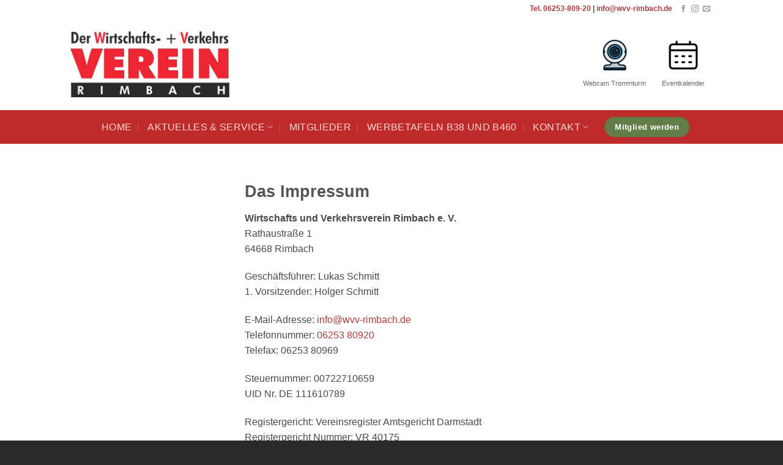

--- FILE ---
content_type: text/html; charset=UTF-8
request_url: https://www.wvv-rimbach.de/impressum/
body_size: 13419
content:
<!DOCTYPE html>
<html lang="de" class="loading-site no-js">
<head>
	<meta charset="UTF-8" />
	<link rel="profile" href="http://gmpg.org/xfn/11" />
	<link rel="pingback" href="https://www.wvv-rimbach.de/xmlrpc.php" />

	<script>(function(html){html.className = html.className.replace(/\bno-js\b/,'js')})(document.documentElement);</script>
<title>Impressum &#8211; WVV Rimbach</title>
<meta name='robots' content='max-image-preview:large' />
<meta name="viewport" content="width=device-width, initial-scale=1" /><link rel='dns-prefetch' href='//www.wvv-rimbach.de' />
<link rel='prefetch' href='https://www.wvv-rimbach.de/wp-content/themes/flatsome/assets/js/flatsome.js?ver=e2eddd6c228105dac048' />
<link rel='prefetch' href='https://www.wvv-rimbach.de/wp-content/themes/flatsome/assets/js/chunk.slider.js?ver=3.20.4' />
<link rel='prefetch' href='https://www.wvv-rimbach.de/wp-content/themes/flatsome/assets/js/chunk.popups.js?ver=3.20.4' />
<link rel='prefetch' href='https://www.wvv-rimbach.de/wp-content/themes/flatsome/assets/js/chunk.tooltips.js?ver=3.20.4' />
<link rel="alternate" type="application/rss+xml" title="WVV Rimbach &raquo; Feed" href="https://www.wvv-rimbach.de/feed/" />
<link rel="alternate" type="application/rss+xml" title="WVV Rimbach &raquo; Kommentar-Feed" href="https://www.wvv-rimbach.de/comments/feed/" />
<link rel="alternate" title="oEmbed (JSON)" type="application/json+oembed" href="https://www.wvv-rimbach.de/wp-json/oembed/1.0/embed?url=https%3A%2F%2Fwww.wvv-rimbach.de%2Fimpressum%2F" />
<link rel="alternate" title="oEmbed (XML)" type="text/xml+oembed" href="https://www.wvv-rimbach.de/wp-json/oembed/1.0/embed?url=https%3A%2F%2Fwww.wvv-rimbach.de%2Fimpressum%2F&#038;format=xml" />
<style id='wp-img-auto-sizes-contain-inline-css' type='text/css'>
img:is([sizes=auto i],[sizes^="auto," i]){contain-intrinsic-size:3000px 1500px}
/*# sourceURL=wp-img-auto-sizes-contain-inline-css */
</style>
<link rel='stylesheet' id='wp-components-css' href='https://www.wvv-rimbach.de/wp-includes/css/dist/components/style.min.css?ver=6.9' type='text/css' media='all' />
<link rel='stylesheet' id='wp-preferences-css' href='https://www.wvv-rimbach.de/wp-includes/css/dist/preferences/style.min.css?ver=6.9' type='text/css' media='all' />
<link rel='stylesheet' id='wp-block-editor-css' href='https://www.wvv-rimbach.de/wp-includes/css/dist/block-editor/style.min.css?ver=6.9' type='text/css' media='all' />
<link rel='stylesheet' id='popup-maker-block-library-style-css' href='https://www.wvv-rimbach.de/wp-content/plugins/popup-maker/dist/packages/block-library-style.css?ver=dbea705cfafe089d65f1' type='text/css' media='all' />
<link rel='stylesheet' id='pdfp-public-css' href='https://www.wvv-rimbach.de/wp-content/plugins/pdf-poster/build/public.css?ver=2.3.1' type='text/css' media='all' />
<link rel='stylesheet' id='flatsome-ninjaforms-css' href='https://www.wvv-rimbach.de/wp-content/themes/flatsome/inc/integrations/ninjaforms/ninjaforms.css?ver=3.20.4' type='text/css' media='all' />
<style id='wp-block-heading-inline-css' type='text/css'>
h1:where(.wp-block-heading).has-background,h2:where(.wp-block-heading).has-background,h3:where(.wp-block-heading).has-background,h4:where(.wp-block-heading).has-background,h5:where(.wp-block-heading).has-background,h6:where(.wp-block-heading).has-background{padding:1.25em 2.375em}h1.has-text-align-left[style*=writing-mode]:where([style*=vertical-lr]),h1.has-text-align-right[style*=writing-mode]:where([style*=vertical-rl]),h2.has-text-align-left[style*=writing-mode]:where([style*=vertical-lr]),h2.has-text-align-right[style*=writing-mode]:where([style*=vertical-rl]),h3.has-text-align-left[style*=writing-mode]:where([style*=vertical-lr]),h3.has-text-align-right[style*=writing-mode]:where([style*=vertical-rl]),h4.has-text-align-left[style*=writing-mode]:where([style*=vertical-lr]),h4.has-text-align-right[style*=writing-mode]:where([style*=vertical-rl]),h5.has-text-align-left[style*=writing-mode]:where([style*=vertical-lr]),h5.has-text-align-right[style*=writing-mode]:where([style*=vertical-rl]),h6.has-text-align-left[style*=writing-mode]:where([style*=vertical-lr]),h6.has-text-align-right[style*=writing-mode]:where([style*=vertical-rl]){rotate:180deg}
/*# sourceURL=https://www.wvv-rimbach.de/wp-includes/blocks/heading/style.min.css */
</style>
<style id='wp-block-embed-inline-css' type='text/css'>
.wp-block-embed.alignleft,.wp-block-embed.alignright,.wp-block[data-align=left]>[data-type="core/embed"],.wp-block[data-align=right]>[data-type="core/embed"]{max-width:360px;width:100%}.wp-block-embed.alignleft .wp-block-embed__wrapper,.wp-block-embed.alignright .wp-block-embed__wrapper,.wp-block[data-align=left]>[data-type="core/embed"] .wp-block-embed__wrapper,.wp-block[data-align=right]>[data-type="core/embed"] .wp-block-embed__wrapper{min-width:280px}.wp-block-cover .wp-block-embed{min-height:240px;min-width:320px}.wp-block-embed{overflow-wrap:break-word}.wp-block-embed :where(figcaption){margin-bottom:1em;margin-top:.5em}.wp-block-embed iframe{max-width:100%}.wp-block-embed__wrapper{position:relative}.wp-embed-responsive .wp-has-aspect-ratio .wp-block-embed__wrapper:before{content:"";display:block;padding-top:50%}.wp-embed-responsive .wp-has-aspect-ratio iframe{bottom:0;height:100%;left:0;position:absolute;right:0;top:0;width:100%}.wp-embed-responsive .wp-embed-aspect-21-9 .wp-block-embed__wrapper:before{padding-top:42.85%}.wp-embed-responsive .wp-embed-aspect-18-9 .wp-block-embed__wrapper:before{padding-top:50%}.wp-embed-responsive .wp-embed-aspect-16-9 .wp-block-embed__wrapper:before{padding-top:56.25%}.wp-embed-responsive .wp-embed-aspect-4-3 .wp-block-embed__wrapper:before{padding-top:75%}.wp-embed-responsive .wp-embed-aspect-1-1 .wp-block-embed__wrapper:before{padding-top:100%}.wp-embed-responsive .wp-embed-aspect-9-16 .wp-block-embed__wrapper:before{padding-top:177.77%}.wp-embed-responsive .wp-embed-aspect-1-2 .wp-block-embed__wrapper:before{padding-top:200%}
/*# sourceURL=https://www.wvv-rimbach.de/wp-includes/blocks/embed/style.min.css */
</style>
<style id='wp-block-paragraph-inline-css' type='text/css'>
.is-small-text{font-size:.875em}.is-regular-text{font-size:1em}.is-large-text{font-size:2.25em}.is-larger-text{font-size:3em}.has-drop-cap:not(:focus):first-letter{float:left;font-size:8.4em;font-style:normal;font-weight:100;line-height:.68;margin:.05em .1em 0 0;text-transform:uppercase}body.rtl .has-drop-cap:not(:focus):first-letter{float:none;margin-left:.1em}p.has-drop-cap.has-background{overflow:hidden}:root :where(p.has-background){padding:1.25em 2.375em}:where(p.has-text-color:not(.has-link-color)) a{color:inherit}p.has-text-align-left[style*="writing-mode:vertical-lr"],p.has-text-align-right[style*="writing-mode:vertical-rl"]{rotate:180deg}
/*# sourceURL=https://www.wvv-rimbach.de/wp-includes/blocks/paragraph/style.min.css */
</style>
<link rel='stylesheet' id='popup-maker-site-css' href='//www.wvv-rimbach.de/wp-content/uploads/pum/pum-site-styles.css?generated=1767472690&#038;ver=1.21.5' type='text/css' media='all' />
<link rel='stylesheet' id='flatsome-main-css' href='https://www.wvv-rimbach.de/wp-content/themes/flatsome/assets/css/flatsome.css?ver=3.20.4' type='text/css' media='all' />
<style id='flatsome-main-inline-css' type='text/css'>
@font-face {
				font-family: "fl-icons";
				font-display: block;
				src: url(https://www.wvv-rimbach.de/wp-content/themes/flatsome/assets/css/icons/fl-icons.eot?v=3.20.4);
				src:
					url(https://www.wvv-rimbach.de/wp-content/themes/flatsome/assets/css/icons/fl-icons.eot#iefix?v=3.20.4) format("embedded-opentype"),
					url(https://www.wvv-rimbach.de/wp-content/themes/flatsome/assets/css/icons/fl-icons.woff2?v=3.20.4) format("woff2"),
					url(https://www.wvv-rimbach.de/wp-content/themes/flatsome/assets/css/icons/fl-icons.ttf?v=3.20.4) format("truetype"),
					url(https://www.wvv-rimbach.de/wp-content/themes/flatsome/assets/css/icons/fl-icons.woff?v=3.20.4) format("woff"),
					url(https://www.wvv-rimbach.de/wp-content/themes/flatsome/assets/css/icons/fl-icons.svg?v=3.20.4#fl-icons) format("svg");
			}
/*# sourceURL=flatsome-main-inline-css */
</style>
<script type="text/javascript" src="https://www.wvv-rimbach.de/wp-includes/js/jquery/jquery.min.js?ver=3.7.1" id="jquery-core-js"></script>
<script type="text/javascript" src="https://www.wvv-rimbach.de/wp-includes/js/wp-embed.min.js?ver=6.9" id="wp-embed-js" defer="defer" data-wp-strategy="defer"></script>
<link rel="https://api.w.org/" href="https://www.wvv-rimbach.de/wp-json/" /><link rel="alternate" title="JSON" type="application/json" href="https://www.wvv-rimbach.de/wp-json/wp/v2/pages/901" /><link rel="EditURI" type="application/rsd+xml" title="RSD" href="https://www.wvv-rimbach.de/xmlrpc.php?rsd" />
<link rel="canonical" href="https://www.wvv-rimbach.de/impressum/" />
<link rel='shortlink' href='https://www.wvv-rimbach.de/?p=901' />
        <style>
                    </style>
<!-- Analytics by WP Statistics - https://wp-statistics.com -->
<link rel="icon" href="https://www.wvv-rimbach.de/wp-content/uploads/2024/06/WVV-Logo-removebg-preview-280x280.png" sizes="32x32" />
<link rel="icon" href="https://www.wvv-rimbach.de/wp-content/uploads/2024/06/WVV-Logo-removebg-preview-280x280.png" sizes="192x192" />
<link rel="apple-touch-icon" href="https://www.wvv-rimbach.de/wp-content/uploads/2024/06/WVV-Logo-removebg-preview-280x280.png" />
<meta name="msapplication-TileImage" content="https://www.wvv-rimbach.de/wp-content/uploads/2024/06/WVV-Logo-removebg-preview-280x280.png" />
<style id="custom-css" type="text/css">:root {--primary-color: #a83c3c;--fs-color-primary: #a83c3c;--fs-color-secondary: #fad02c;--fs-color-success: #627D47;--fs-color-alert: #b20000;--fs-color-base: #4a4a4a;--fs-experimental-link-color: #a83c3c;--fs-experimental-link-color-hover: #c43f3f;}.tooltipster-base {--tooltip-color: #fff;--tooltip-bg-color: #000;}.off-canvas-right .mfp-content, .off-canvas-left .mfp-content {--drawer-width: 300px;}.header-main{height: 150px}#logo img{max-height: 150px}#logo{width:260px;}#logo img{padding:5px 0;}.stuck #logo img{padding:11px 0;}.header-bottom{min-height: 55px}.header-top{min-height: 30px}.transparent .header-main{height: 90px}.transparent #logo img{max-height: 90px}.has-transparent + .page-title:first-of-type,.has-transparent + #main > .page-title,.has-transparent + #main > div > .page-title,.has-transparent + #main .page-header-wrapper:first-of-type .page-title{padding-top: 170px;}.header.show-on-scroll,.stuck .header-main{height:100px!important}.stuck #logo img{max-height: 100px!important}.header-bg-color {background-color: #ffffff}.header-bottom {background-color: #bf2b2b}.header-main .nav > li > a{line-height: 16px }.stuck .header-main .nav > li > a{line-height: 50px }.header-bottom-nav > li > a{line-height: 20px }@media (max-width: 549px) {.header-main{height: 100px}#logo img{max-height: 100px}}.header-top{background-color:#ffffff!important;}.breadcrumbs{text-transform: none;}button,.button{text-transform: none;}.section-title span{text-transform: none;}h3.widget-title,span.widget-title{text-transform: none;}.absolute-footer, html{background-color: #2b2a28}.page-title-small + main .product-container > .row{padding-top:0;}.nav-vertical-fly-out > li + li {border-top-width: 1px; border-top-style: solid;}.label-new.menu-item > a:after{content:"Neu";}.label-hot.menu-item > a:after{content:"Hot";}.label-sale.menu-item > a:after{content:"Aktion";}.label-popular.menu-item > a:after{content:"Beliebt";}</style>		<style type="text/css" id="wp-custom-css">
			.pricing-table.programmleft{    text-align: left;}

.nav > li > a {font-weight: 400;}

.nav>li.html {text-align: center;}

.nav>li.html img {margin-bottom:10px}

.mitglieder .overlay, .mitglieder .box-text {display:none;}

.nav-right.header-nav li {margin: 0 13px;}


.header-nav-main.nav > li > a {padding:0;}

.page-template-page-single-page-nav .header-nav li {list-style: none;display: inline-block;margin: 0 13px;}

.page-template-page-single-page-nav .header-bottom .header-nav a {    color: #fff;letter-spacing: .02em;
    text-transform: uppercase;}

.page-template-page-single-page-nav .header-button-1 {display:none!important;}


.gform_legacy_markup_wrapper,body .gform_legacy_markup_wrapper ul li.gfield, .gform_legacy_markup_wrapper li.hidden_label input {margin-top: 0px;margin-bottom:0px;}

.dark ul li.bullet-checkmark:before, .dark ul li.bullet-arrow:before, .dark ul li.bullet-star:before {color: #fff;}
		</style>
		<style id="kirki-inline-styles"></style><style id='global-styles-inline-css' type='text/css'>
:root{--wp--preset--aspect-ratio--square: 1;--wp--preset--aspect-ratio--4-3: 4/3;--wp--preset--aspect-ratio--3-4: 3/4;--wp--preset--aspect-ratio--3-2: 3/2;--wp--preset--aspect-ratio--2-3: 2/3;--wp--preset--aspect-ratio--16-9: 16/9;--wp--preset--aspect-ratio--9-16: 9/16;--wp--preset--color--black: #000000;--wp--preset--color--cyan-bluish-gray: #abb8c3;--wp--preset--color--white: #ffffff;--wp--preset--color--pale-pink: #f78da7;--wp--preset--color--vivid-red: #cf2e2e;--wp--preset--color--luminous-vivid-orange: #ff6900;--wp--preset--color--luminous-vivid-amber: #fcb900;--wp--preset--color--light-green-cyan: #7bdcb5;--wp--preset--color--vivid-green-cyan: #00d084;--wp--preset--color--pale-cyan-blue: #8ed1fc;--wp--preset--color--vivid-cyan-blue: #0693e3;--wp--preset--color--vivid-purple: #9b51e0;--wp--preset--color--primary: #a83c3c;--wp--preset--color--secondary: #fad02c;--wp--preset--color--success: #627D47;--wp--preset--color--alert: #b20000;--wp--preset--gradient--vivid-cyan-blue-to-vivid-purple: linear-gradient(135deg,rgb(6,147,227) 0%,rgb(155,81,224) 100%);--wp--preset--gradient--light-green-cyan-to-vivid-green-cyan: linear-gradient(135deg,rgb(122,220,180) 0%,rgb(0,208,130) 100%);--wp--preset--gradient--luminous-vivid-amber-to-luminous-vivid-orange: linear-gradient(135deg,rgb(252,185,0) 0%,rgb(255,105,0) 100%);--wp--preset--gradient--luminous-vivid-orange-to-vivid-red: linear-gradient(135deg,rgb(255,105,0) 0%,rgb(207,46,46) 100%);--wp--preset--gradient--very-light-gray-to-cyan-bluish-gray: linear-gradient(135deg,rgb(238,238,238) 0%,rgb(169,184,195) 100%);--wp--preset--gradient--cool-to-warm-spectrum: linear-gradient(135deg,rgb(74,234,220) 0%,rgb(151,120,209) 20%,rgb(207,42,186) 40%,rgb(238,44,130) 60%,rgb(251,105,98) 80%,rgb(254,248,76) 100%);--wp--preset--gradient--blush-light-purple: linear-gradient(135deg,rgb(255,206,236) 0%,rgb(152,150,240) 100%);--wp--preset--gradient--blush-bordeaux: linear-gradient(135deg,rgb(254,205,165) 0%,rgb(254,45,45) 50%,rgb(107,0,62) 100%);--wp--preset--gradient--luminous-dusk: linear-gradient(135deg,rgb(255,203,112) 0%,rgb(199,81,192) 50%,rgb(65,88,208) 100%);--wp--preset--gradient--pale-ocean: linear-gradient(135deg,rgb(255,245,203) 0%,rgb(182,227,212) 50%,rgb(51,167,181) 100%);--wp--preset--gradient--electric-grass: linear-gradient(135deg,rgb(202,248,128) 0%,rgb(113,206,126) 100%);--wp--preset--gradient--midnight: linear-gradient(135deg,rgb(2,3,129) 0%,rgb(40,116,252) 100%);--wp--preset--font-size--small: 13px;--wp--preset--font-size--medium: 20px;--wp--preset--font-size--large: 36px;--wp--preset--font-size--x-large: 42px;--wp--preset--spacing--20: 0.44rem;--wp--preset--spacing--30: 0.67rem;--wp--preset--spacing--40: 1rem;--wp--preset--spacing--50: 1.5rem;--wp--preset--spacing--60: 2.25rem;--wp--preset--spacing--70: 3.38rem;--wp--preset--spacing--80: 5.06rem;--wp--preset--shadow--natural: 6px 6px 9px rgba(0, 0, 0, 0.2);--wp--preset--shadow--deep: 12px 12px 50px rgba(0, 0, 0, 0.4);--wp--preset--shadow--sharp: 6px 6px 0px rgba(0, 0, 0, 0.2);--wp--preset--shadow--outlined: 6px 6px 0px -3px rgb(255, 255, 255), 6px 6px rgb(0, 0, 0);--wp--preset--shadow--crisp: 6px 6px 0px rgb(0, 0, 0);}:where(body) { margin: 0; }.wp-site-blocks > .alignleft { float: left; margin-right: 2em; }.wp-site-blocks > .alignright { float: right; margin-left: 2em; }.wp-site-blocks > .aligncenter { justify-content: center; margin-left: auto; margin-right: auto; }:where(.is-layout-flex){gap: 0.5em;}:where(.is-layout-grid){gap: 0.5em;}.is-layout-flow > .alignleft{float: left;margin-inline-start: 0;margin-inline-end: 2em;}.is-layout-flow > .alignright{float: right;margin-inline-start: 2em;margin-inline-end: 0;}.is-layout-flow > .aligncenter{margin-left: auto !important;margin-right: auto !important;}.is-layout-constrained > .alignleft{float: left;margin-inline-start: 0;margin-inline-end: 2em;}.is-layout-constrained > .alignright{float: right;margin-inline-start: 2em;margin-inline-end: 0;}.is-layout-constrained > .aligncenter{margin-left: auto !important;margin-right: auto !important;}.is-layout-constrained > :where(:not(.alignleft):not(.alignright):not(.alignfull)){margin-left: auto !important;margin-right: auto !important;}body .is-layout-flex{display: flex;}.is-layout-flex{flex-wrap: wrap;align-items: center;}.is-layout-flex > :is(*, div){margin: 0;}body .is-layout-grid{display: grid;}.is-layout-grid > :is(*, div){margin: 0;}body{padding-top: 0px;padding-right: 0px;padding-bottom: 0px;padding-left: 0px;}a:where(:not(.wp-element-button)){text-decoration: none;}:root :where(.wp-element-button, .wp-block-button__link){background-color: #32373c;border-width: 0;color: #fff;font-family: inherit;font-size: inherit;font-style: inherit;font-weight: inherit;letter-spacing: inherit;line-height: inherit;padding-top: calc(0.667em + 2px);padding-right: calc(1.333em + 2px);padding-bottom: calc(0.667em + 2px);padding-left: calc(1.333em + 2px);text-decoration: none;text-transform: inherit;}.has-black-color{color: var(--wp--preset--color--black) !important;}.has-cyan-bluish-gray-color{color: var(--wp--preset--color--cyan-bluish-gray) !important;}.has-white-color{color: var(--wp--preset--color--white) !important;}.has-pale-pink-color{color: var(--wp--preset--color--pale-pink) !important;}.has-vivid-red-color{color: var(--wp--preset--color--vivid-red) !important;}.has-luminous-vivid-orange-color{color: var(--wp--preset--color--luminous-vivid-orange) !important;}.has-luminous-vivid-amber-color{color: var(--wp--preset--color--luminous-vivid-amber) !important;}.has-light-green-cyan-color{color: var(--wp--preset--color--light-green-cyan) !important;}.has-vivid-green-cyan-color{color: var(--wp--preset--color--vivid-green-cyan) !important;}.has-pale-cyan-blue-color{color: var(--wp--preset--color--pale-cyan-blue) !important;}.has-vivid-cyan-blue-color{color: var(--wp--preset--color--vivid-cyan-blue) !important;}.has-vivid-purple-color{color: var(--wp--preset--color--vivid-purple) !important;}.has-primary-color{color: var(--wp--preset--color--primary) !important;}.has-secondary-color{color: var(--wp--preset--color--secondary) !important;}.has-success-color{color: var(--wp--preset--color--success) !important;}.has-alert-color{color: var(--wp--preset--color--alert) !important;}.has-black-background-color{background-color: var(--wp--preset--color--black) !important;}.has-cyan-bluish-gray-background-color{background-color: var(--wp--preset--color--cyan-bluish-gray) !important;}.has-white-background-color{background-color: var(--wp--preset--color--white) !important;}.has-pale-pink-background-color{background-color: var(--wp--preset--color--pale-pink) !important;}.has-vivid-red-background-color{background-color: var(--wp--preset--color--vivid-red) !important;}.has-luminous-vivid-orange-background-color{background-color: var(--wp--preset--color--luminous-vivid-orange) !important;}.has-luminous-vivid-amber-background-color{background-color: var(--wp--preset--color--luminous-vivid-amber) !important;}.has-light-green-cyan-background-color{background-color: var(--wp--preset--color--light-green-cyan) !important;}.has-vivid-green-cyan-background-color{background-color: var(--wp--preset--color--vivid-green-cyan) !important;}.has-pale-cyan-blue-background-color{background-color: var(--wp--preset--color--pale-cyan-blue) !important;}.has-vivid-cyan-blue-background-color{background-color: var(--wp--preset--color--vivid-cyan-blue) !important;}.has-vivid-purple-background-color{background-color: var(--wp--preset--color--vivid-purple) !important;}.has-primary-background-color{background-color: var(--wp--preset--color--primary) !important;}.has-secondary-background-color{background-color: var(--wp--preset--color--secondary) !important;}.has-success-background-color{background-color: var(--wp--preset--color--success) !important;}.has-alert-background-color{background-color: var(--wp--preset--color--alert) !important;}.has-black-border-color{border-color: var(--wp--preset--color--black) !important;}.has-cyan-bluish-gray-border-color{border-color: var(--wp--preset--color--cyan-bluish-gray) !important;}.has-white-border-color{border-color: var(--wp--preset--color--white) !important;}.has-pale-pink-border-color{border-color: var(--wp--preset--color--pale-pink) !important;}.has-vivid-red-border-color{border-color: var(--wp--preset--color--vivid-red) !important;}.has-luminous-vivid-orange-border-color{border-color: var(--wp--preset--color--luminous-vivid-orange) !important;}.has-luminous-vivid-amber-border-color{border-color: var(--wp--preset--color--luminous-vivid-amber) !important;}.has-light-green-cyan-border-color{border-color: var(--wp--preset--color--light-green-cyan) !important;}.has-vivid-green-cyan-border-color{border-color: var(--wp--preset--color--vivid-green-cyan) !important;}.has-pale-cyan-blue-border-color{border-color: var(--wp--preset--color--pale-cyan-blue) !important;}.has-vivid-cyan-blue-border-color{border-color: var(--wp--preset--color--vivid-cyan-blue) !important;}.has-vivid-purple-border-color{border-color: var(--wp--preset--color--vivid-purple) !important;}.has-primary-border-color{border-color: var(--wp--preset--color--primary) !important;}.has-secondary-border-color{border-color: var(--wp--preset--color--secondary) !important;}.has-success-border-color{border-color: var(--wp--preset--color--success) !important;}.has-alert-border-color{border-color: var(--wp--preset--color--alert) !important;}.has-vivid-cyan-blue-to-vivid-purple-gradient-background{background: var(--wp--preset--gradient--vivid-cyan-blue-to-vivid-purple) !important;}.has-light-green-cyan-to-vivid-green-cyan-gradient-background{background: var(--wp--preset--gradient--light-green-cyan-to-vivid-green-cyan) !important;}.has-luminous-vivid-amber-to-luminous-vivid-orange-gradient-background{background: var(--wp--preset--gradient--luminous-vivid-amber-to-luminous-vivid-orange) !important;}.has-luminous-vivid-orange-to-vivid-red-gradient-background{background: var(--wp--preset--gradient--luminous-vivid-orange-to-vivid-red) !important;}.has-very-light-gray-to-cyan-bluish-gray-gradient-background{background: var(--wp--preset--gradient--very-light-gray-to-cyan-bluish-gray) !important;}.has-cool-to-warm-spectrum-gradient-background{background: var(--wp--preset--gradient--cool-to-warm-spectrum) !important;}.has-blush-light-purple-gradient-background{background: var(--wp--preset--gradient--blush-light-purple) !important;}.has-blush-bordeaux-gradient-background{background: var(--wp--preset--gradient--blush-bordeaux) !important;}.has-luminous-dusk-gradient-background{background: var(--wp--preset--gradient--luminous-dusk) !important;}.has-pale-ocean-gradient-background{background: var(--wp--preset--gradient--pale-ocean) !important;}.has-electric-grass-gradient-background{background: var(--wp--preset--gradient--electric-grass) !important;}.has-midnight-gradient-background{background: var(--wp--preset--gradient--midnight) !important;}.has-small-font-size{font-size: var(--wp--preset--font-size--small) !important;}.has-medium-font-size{font-size: var(--wp--preset--font-size--medium) !important;}.has-large-font-size{font-size: var(--wp--preset--font-size--large) !important;}.has-x-large-font-size{font-size: var(--wp--preset--font-size--x-large) !important;}
/*# sourceURL=global-styles-inline-css */
</style>
</head>

<body class="wp-singular page-template-default page page-id-901 wp-theme-flatsome wp-child-theme-flatsome-child full-width lightbox nav-dropdown-has-arrow nav-dropdown-has-shadow nav-dropdown-has-border">


<a class="skip-link screen-reader-text" href="#main">Zum Inhalt springen</a>

<div id="wrapper">

	
	<header id="header" class="header has-sticky sticky-fade">
		<div class="header-wrapper">
			<div id="top-bar" class="header-top hide-for-sticky hide-for-medium">
    <div class="flex-row container">
      <div class="flex-col hide-for-medium flex-left">
          <ul class="nav nav-left medium-nav-center nav-small  nav-divided">
                        </ul>
      </div>

      <div class="flex-col hide-for-medium flex-center">
          <ul class="nav nav-center nav-small  nav-divided">
                        </ul>
      </div>

      <div class="flex-col hide-for-medium flex-right">
         <ul class="nav top-bar-nav nav-right nav-small  nav-divided">
              <li class="html custom html_topbar_left"><strong><a href="tel:+49625380920">Tel. 06253-809-20</a> | <a href="mailto:info@wvv-rimbach.de">info@wvv-rimbach.de</a></strong></li><li class="html header-social-icons ml-0">
	<div class="social-icons follow-icons" ><a href="https://www.facebook.com/wvvrimbach/" target="_blank" data-label="Facebook" class="icon plain tooltip facebook" title="Auf Facebook folgen" aria-label="Auf Facebook folgen" rel="noopener nofollow"><i class="icon-facebook" aria-hidden="true"></i></a><a href="https://www.instagram.com/wvv_rimbach/" target="_blank" data-label="Instagram" class="icon plain tooltip instagram" title="Auf Instagram folgen" aria-label="Auf Instagram folgen" rel="noopener nofollow"><i class="icon-instagram" aria-hidden="true"></i></a><a href="mailto:info@wvv-rimbach.de" data-label="E-mail" target="_blank" class="icon plain tooltip email" title="Sende uns eine E-Mail" aria-label="Sende uns eine E-Mail" rel="nofollow noopener"><i class="icon-envelop" aria-hidden="true"></i></a></div></li>
          </ul>
      </div>

      
    </div>
</div>
<div id="masthead" class="header-main hide-for-sticky">
      <div class="header-inner flex-row container logo-left medium-logo-left" role="navigation">

          <!-- Logo -->
          <div id="logo" class="flex-col logo">
            
<!-- Header logo -->
<a href="https://www.wvv-rimbach.de/" title="WVV Rimbach" rel="home">
		<img width="1020" height="421" src="https://www.wvv-rimbach.de/wp-content/uploads/2023/03/wvv-logo.jpg" class="header_logo header-logo" alt="WVV Rimbach"/><img  width="1020" height="421" src="https://www.wvv-rimbach.de/wp-content/uploads/2023/03/wvv-logo.jpg" class="header-logo-dark" alt="WVV Rimbach"/></a>
          </div>

          <!-- Mobile Left Elements -->
          <div class="flex-col show-for-medium flex-left">
            <ul class="mobile-nav nav nav-left ">
              <li class="nav-icon has-icon">
			<a href="#" class="is-small" data-open="#main-menu" data-pos="left" data-bg="main-menu-overlay" role="button" aria-label="Menü" aria-controls="main-menu" aria-expanded="false" aria-haspopup="dialog" data-flatsome-role-button>
			<i class="icon-menu" aria-hidden="true"></i>					</a>
	</li>
            </ul>
          </div>

          <!-- Left Elements -->
          <div class="flex-col hide-for-medium flex-left
            flex-grow">
            <ul class="header-nav header-nav-main nav nav-left " >
                          </ul>
          </div>

          <!-- Right Elements -->
          <div class="flex-col hide-for-medium flex-right">
            <ul class="header-nav header-nav-main nav nav-right ">
              <li class="html custom html_nav_position_text_top"><a href="https://rimbach.panomax.com/" target="_blank"><img width="50" height="50" src="https://www.wvv-rimbach.de/wp-content/uploads/2024/01/webcam.png" data-src="https://www.wvv-rimbach.de/wp-content/uploads/2024/01/webcam.png" class="attachment-medium size-medium lazy-load-active" alt="" loading="lazy" srcset="https://www.wvv-rimbach.de/wp-content/uploads/2024/01/webcam.png 400w, https://www.wvv-rimbach.de/wp-content/uploads/2024/01/webcam.png 280w, https://www.wvv-rimbach.de/wp-content/uploads/2024/01/webcam.png 300w, https://www.wvv-rimbach.de/wp-content/uploads/2024/01/webcam.png 100w, https://www.wvv-rimbach.de/wp-content/uploads/2024/01/webcam.png 512w" data-srcset="https://www.wvv-rimbach.de/wp-content/uploads/2024/01/webcam.png 400w, https://www.wvv-rimbach.de/wp-content/uploads/2024/01/webcam.png 280w, https://www.wvv-rimbach.de/wp-content/uploads/2024/01/webcam.png 300w, https://www.wvv-rimbach.de/wp-content/uploads/2024/01/webcam.png 100w, https://www.wvv-rimbach.de/wp-content/uploads/2024/01/webcam.png 512w" sizes="(max-width: 400px) 100vw, 400px"></a><br><a href="https://rimbach.panomax.com/">Webcam Trommturm</li><li class="html custom html_top_right_text"><a href="https://www.wvv-rimbach.de/eventkalender/"><img width="50" height="50" src="https://www.wvv-rimbach.de/wp-content/uploads/2022/02/kalender-400x400.png" data-src="https://www.wvv-rimbach.de/wp-content/uploads/2022/02/kalender-400x400.png" class="attachment-medium size-medium lazy-load-active" alt="" loading="lazy" srcset="https://www.wvv-rimbach.de/wp-content/uploads/2022/02/kalender-400x400.png 400w, https://www.wvv-rimbach.de/wp-content/uploads/2022/02/kalender-280x280.png 280w, https://www.wvv-rimbach.de/wp-content/uploads/2022/02/kalender-300x300.png 300w, https://www.wvv-rimbach.de/wp-content/uploads/2022/02/kalender-100x100.png 100w, https://www.wvv-rimbach.de/wp-content/uploads/2022/02/kalender.png 512w" data-srcset="https://www.wvv-rimbach.de/wp-content/uploads/2022/02/kalender-400x400.png 400w, https://www.wvv-rimbach.de/wp-content/uploads/2022/02/kalender-280x280.png 280w, https://www.wvv-rimbach.de/wp-content/uploads/2022/02/kalender-300x300.png 300w, https://www.wvv-rimbach.de/wp-content/uploads/2022/02/kalender-100x100.png 100w, https://www.wvv-rimbach.de/wp-content/uploads/2022/02/kalender.png 512w" sizes="(max-width: 400px) 100vw, 400px"></a><br><a href="https://www.wvv-rimbach.de/eventkalender/">Eventkalender</li>            </ul>
          </div>

          <!-- Mobile Right Elements -->
          <div class="flex-col show-for-medium flex-right">
            <ul class="mobile-nav nav nav-right ">
                          </ul>
          </div>

      </div>

      </div>
<div id="wide-nav" class="header-bottom wide-nav nav-dark flex-has-center hide-for-medium">
    <div class="flex-row container">

            
                        <div class="flex-col hide-for-medium flex-center">
                <ul class="nav header-nav header-bottom-nav nav-center  nav-divided nav-size-large nav-spacing-xlarge nav-uppercase">
                    <li id="menu-item-290" class="menu-item menu-item-type-post_type menu-item-object-page menu-item-home menu-item-290 menu-item-design-default"><a href="https://www.wvv-rimbach.de/" class="nav-top-link">Home</a></li>
<li id="menu-item-415" class="menu-item menu-item-type-post_type menu-item-object-page menu-item-has-children menu-item-415 menu-item-design-default has-dropdown"><a href="https://www.wvv-rimbach.de/rimbach-tut-gut/" class="nav-top-link" aria-expanded="false" aria-haspopup="menu">Aktuelles &#038; Service<i class="icon-angle-down" aria-hidden="true"></i></a>
<ul class="sub-menu nav-dropdown nav-dropdown-default">
	<li id="menu-item-999" class="menu-item menu-item-type-custom menu-item-object-custom menu-item-999"><a href="https://rimbach.panomax.com/">Webcam Trommturm</a></li>
	<li id="menu-item-982" class="menu-item menu-item-type-post_type menu-item-object-page menu-item-982"><a href="https://www.wvv-rimbach.de/eventkalender/">Eventkalender</a></li>
	<li id="menu-item-980" class="menu-item menu-item-type-post_type menu-item-object-page menu-item-980"><a href="https://www.wvv-rimbach.de/rimbach-tut-gut/wochenmarkt/">Wochenmarkt</a></li>
</ul>
</li>
<li id="menu-item-348" class="menu-item menu-item-type-post_type menu-item-object-page menu-item-348 menu-item-design-default"><a href="https://www.wvv-rimbach.de/mitglieder/" class="nav-top-link">Mitglieder</a></li>
<li id="menu-item-981" class="menu-item menu-item-type-post_type menu-item-object-page menu-item-981 menu-item-design-default"><a href="https://www.wvv-rimbach.de/home/werbetafeln/" class="nav-top-link">Werbetafeln B38 und B460</a></li>
<li id="menu-item-2283" class="menu-item menu-item-type-post_type menu-item-object-page menu-item-has-children menu-item-2283 menu-item-design-default has-dropdown"><a href="https://www.wvv-rimbach.de/kontakt/" class="nav-top-link" aria-expanded="false" aria-haspopup="menu">Kontakt<i class="icon-angle-down" aria-hidden="true"></i></a>
<ul class="sub-menu nav-dropdown nav-dropdown-default">
	<li id="menu-item-292" class="menu-item menu-item-type-post_type menu-item-object-page menu-item-292"><a href="https://www.wvv-rimbach.de/kontakt-allgemein/">Kontakt – Allgemein</a></li>
	<li id="menu-item-2024" class="menu-item menu-item-type-post_type menu-item-object-page menu-item-2024"><a href="https://www.wvv-rimbach.de/kontakt-pfingstmarkt/">Kontakt – Pfingstmarkt</a></li>
	<li id="menu-item-2029" class="menu-item menu-item-type-post_type menu-item-object-page menu-item-2029"><a href="https://www.wvv-rimbach.de/kontakt-rimbacher-fruhling-herbst/">Kontakt – Rimbacher Frühling &#038; Herbst</a></li>
</ul>
</li>
<li class="html header-button-1">
	<div class="header-button">
		<a href="/mitglied-werden/" class="button success" style="border-radius:99px;">
		<span>Mitglied werden</span>
	</a>
	</div>
</li>
                </ul>
            </div>
            
            
            
    </div>
</div>

<div class="header-bg-container fill"><div class="header-bg-image fill"></div><div class="header-bg-color fill"></div></div>		</div>
	</header>

	
	<main id="main" class="">
<div id="content" class="content-area page-wrapper" role="main">
	<div class="row row-main">
		<div class="large-12 col">
			<div class="col-inner">

				
									
						

	<section class="section" id="section_176494549">
		<div class="section-bg fill" >
									
			

		</div>

		

		<div class="section-content relative">
			

<div class="row align-center"  id="row-71808262">


	<div id="col-1172248272" class="col medium-6 small-12 large-6"  >
				<div class="col-inner"  >
			
			

<h1>Das Impressum</h1>
<p><strong>Wirtschafts und Verkehrsverein Rimbach e. V.<br /></strong>Rathaustraße 1<br />64668 Rimbach</p>
<p>Geschäftsführer: Lukas Schmitt<br />1. Vorsitzender: Holger Schmitt </p>
<p>E-Mail-Adresse: <a href="mailto:info@wvv-rimbach.de">info@wvv-rimbach.de</a><br />Telefonnummer: <a href="tel:+49625380950">06253 80920</a><br />Telefax: 06253 80969</p>
<p>Steuernummer: 00722710659<br />UID Nr. DE 111610789</p>
<p>Registergericht: Vereinsregister Amtsgericht Darmstadt<br />Registergericht Nummer: VR 40175</p>
<p>Rechtsform: eingetragener Verein</p>
<p>Inhaltlich verantwortlich: Holger Schmitt, Adresse wie oben.</p>
<p><strong>Webseite, Konzept: svartland GmbH, Mörlenbach</strong></p>

		</div>
					</div>

	

</div>

		</div>

		
<style>
#section_176494549 {
  padding-top: 30px;
  padding-bottom: 30px;
}
</style>
	</section>
	


					
												</div>
		</div>
	</div>
</div>


</main>

<footer id="footer" class="footer-wrapper">

	
<!-- FOOTER 1 -->

<!-- FOOTER 2 -->
<div class="footer-widgets footer footer-2 dark">
		<div class="row dark large-columns-3 mb-0">
	   		
		<div id="block_widget-2" class="col pb-0 widget block_widget">
		
		<div class="row"  id="row-1291628936">


	<div id="col-1966595819" class="col medium-6 small-12 large-12"  >
				<div class="col-inner"  >
			
			

	<div class="img has-hover x md-x lg-x y md-y lg-y" id="image_892230848">
								<div class="img-inner dark" >
			<img width="1020" height="442" src="https://www.wvv-rimbach.de/wp-content/uploads/2024/06/WVV-Logo-1-1400x607.png" class="attachment-large size-large" alt="" decoding="async" loading="lazy" srcset="https://www.wvv-rimbach.de/wp-content/uploads/2024/06/WVV-Logo-1-1400x607.png 1400w, https://www.wvv-rimbach.de/wp-content/uploads/2024/06/WVV-Logo-1-800x347.png 800w, https://www.wvv-rimbach.de/wp-content/uploads/2024/06/WVV-Logo-1-768x333.png 768w, https://www.wvv-rimbach.de/wp-content/uploads/2024/06/WVV-Logo-1-1536x666.png 1536w, https://www.wvv-rimbach.de/wp-content/uploads/2024/06/WVV-Logo-1-2048x888.png 2048w" sizes="auto, (max-width: 1020px) 100vw, 1020px" />						
					</div>
								
<style>
#image_892230848 {
  width: 100%;
}
</style>
	</div>
	


		</div>
					</div>

	

	<div id="col-626942312" class="col medium-6 small-12 large-12"  >
				<div class="col-inner"  >
			
			

<div class="social-icons follow-icons" ><a href="https://www.facebook.com/wvvrimbach/" target="_blank" data-label="Facebook" class="icon button circle is-outline tooltip facebook" title="Auf Facebook folgen" aria-label="Auf Facebook folgen" rel="noopener nofollow"><i class="icon-facebook" aria-hidden="true"></i></a><a href="https://www.instagram.com/wvv_rimbach/" target="_blank" data-label="Instagram" class="icon button circle is-outline tooltip instagram" title="Auf Instagram folgen" aria-label="Auf Instagram folgen" rel="noopener nofollow"><i class="icon-instagram" aria-hidden="true"></i></a><a href="mailto:info@wvv-rimbach.de" data-label="E-mail" target="_blank" class="icon button circle is-outline tooltip email" title="Sende uns eine E-Mail" aria-label="Sende uns eine E-Mail" rel="nofollow noopener"><i class="icon-envelop" aria-hidden="true"></i></a></div>


		</div>
					</div>

	

</div>
		</div>
		
		<div id="block_widget-5" class="col pb-0 widget block_widget">
		<span class="widget-title">Kontakt</span><div class="is-divider small"></div>
		<p><strong>WVV Rimbach e. V.</strong><br />Rathaustraße 1<br />64668 Rimbach</p>
<p>Telefon: 06253-809-20<br />Fax: 06253-809-69</p>
<p>E-Mail: <a href="mailto:info@wvv-rimbach.de">info@wvv-rimbach.de</a></p>
		</div>
		<div id="nav_menu-3" class="col pb-0 widget widget_nav_menu"><span class="widget-title">Der WVV Rimbach</span><div class="is-divider small"></div><div class="menu-bottom-menu-container"><ul id="menu-bottom-menu" class="menu"><li id="menu-item-638" class="menu-item menu-item-type-post_type menu-item-object-page menu-item-638"><a href="https://www.wvv-rimbach.de/mitglied-werden/">Mitglied werden</a></li>
<li id="menu-item-639" class="menu-item menu-item-type-post_type menu-item-object-page menu-item-639"><a href="https://www.wvv-rimbach.de/vorstand/">Vorstand</a></li>
<li id="menu-item-1608" class="menu-item menu-item-type-post_type menu-item-object-page menu-item-1608"><a href="https://www.wvv-rimbach.de/ueber-uns/">Über Uns</a></li>
<li id="menu-item-640" class="menu-item menu-item-type-post_type menu-item-object-page menu-item-640"><a href="https://www.wvv-rimbach.de/satzung/">Satzung</a></li>
</ul></div></div>		</div>
</div>



<div class="absolute-footer dark medium-text-center small-text-center">
  <div class="container clearfix">

          <div class="footer-secondary pull-right">
                  <div class="footer-text inline-block small-block">
            <a href="/impressum">Impressum</a> | <a href="/datenschutz">Datenschutz</a>          </div>
                      </div>
    
    <div class="footer-primary pull-left">
            <div class="copyright-footer">
        2026 © <strong>WVV Rimbach</strong>      </div>
          </div>
  </div>
</div>
<button type="button" id="top-link" class="back-to-top button icon invert plain fixed bottom z-1 is-outline circle hide-for-medium" aria-label="Zum Seitenanfang"><i class="icon-angle-up" aria-hidden="true"></i></button>
</footer>

</div>

<div id="main-menu" class="mobile-sidebar no-scrollbar mfp-hide">

	
	<div class="sidebar-menu no-scrollbar ">

		
					<ul class="nav nav-sidebar nav-vertical nav-uppercase" data-tab="1">
				<li class="html custom html_top_right_text"><a href="https://www.wvv-rimbach.de/eventkalender/"><img width="50" height="50" src="https://www.wvv-rimbach.de/wp-content/uploads/2022/02/kalender-400x400.png" data-src="https://www.wvv-rimbach.de/wp-content/uploads/2022/02/kalender-400x400.png" class="attachment-medium size-medium lazy-load-active" alt="" loading="lazy" srcset="https://www.wvv-rimbach.de/wp-content/uploads/2022/02/kalender-400x400.png 400w, https://www.wvv-rimbach.de/wp-content/uploads/2022/02/kalender-280x280.png 280w, https://www.wvv-rimbach.de/wp-content/uploads/2022/02/kalender-300x300.png 300w, https://www.wvv-rimbach.de/wp-content/uploads/2022/02/kalender-100x100.png 100w, https://www.wvv-rimbach.de/wp-content/uploads/2022/02/kalender.png 512w" data-srcset="https://www.wvv-rimbach.de/wp-content/uploads/2022/02/kalender-400x400.png 400w, https://www.wvv-rimbach.de/wp-content/uploads/2022/02/kalender-280x280.png 280w, https://www.wvv-rimbach.de/wp-content/uploads/2022/02/kalender-300x300.png 300w, https://www.wvv-rimbach.de/wp-content/uploads/2022/02/kalender-100x100.png 100w, https://www.wvv-rimbach.de/wp-content/uploads/2022/02/kalender.png 512w" sizes="(max-width: 400px) 100vw, 400px"></a><br><a href="https://www.wvv-rimbach.de/eventkalender/">Eventkalender</li><li class="html custom html_nav_position_text_top"><a href="https://rimbach.panomax.com/" target="_blank"><img width="50" height="50" src="https://www.wvv-rimbach.de/wp-content/uploads/2024/01/webcam.png" data-src="https://www.wvv-rimbach.de/wp-content/uploads/2024/01/webcam.png" class="attachment-medium size-medium lazy-load-active" alt="" loading="lazy" srcset="https://www.wvv-rimbach.de/wp-content/uploads/2024/01/webcam.png 400w, https://www.wvv-rimbach.de/wp-content/uploads/2024/01/webcam.png 280w, https://www.wvv-rimbach.de/wp-content/uploads/2024/01/webcam.png 300w, https://www.wvv-rimbach.de/wp-content/uploads/2024/01/webcam.png 100w, https://www.wvv-rimbach.de/wp-content/uploads/2024/01/webcam.png 512w" data-srcset="https://www.wvv-rimbach.de/wp-content/uploads/2024/01/webcam.png 400w, https://www.wvv-rimbach.de/wp-content/uploads/2024/01/webcam.png 280w, https://www.wvv-rimbach.de/wp-content/uploads/2024/01/webcam.png 300w, https://www.wvv-rimbach.de/wp-content/uploads/2024/01/webcam.png 100w, https://www.wvv-rimbach.de/wp-content/uploads/2024/01/webcam.png 512w" sizes="(max-width: 400px) 100vw, 400px"></a><br><a href="https://rimbach.panomax.com/">Webcam Trommturm</li><li class="menu-item menu-item-type-post_type menu-item-object-page menu-item-home menu-item-290"><a href="https://www.wvv-rimbach.de/">Home</a></li>
<li class="menu-item menu-item-type-post_type menu-item-object-page menu-item-has-children menu-item-415"><a href="https://www.wvv-rimbach.de/rimbach-tut-gut/">Aktuelles &#038; Service</a>
<ul class="sub-menu nav-sidebar-ul children">
	<li class="menu-item menu-item-type-custom menu-item-object-custom menu-item-999"><a href="https://rimbach.panomax.com/">Webcam Trommturm</a></li>
	<li class="menu-item menu-item-type-post_type menu-item-object-page menu-item-982"><a href="https://www.wvv-rimbach.de/eventkalender/">Eventkalender</a></li>
	<li class="menu-item menu-item-type-post_type menu-item-object-page menu-item-980"><a href="https://www.wvv-rimbach.de/rimbach-tut-gut/wochenmarkt/">Wochenmarkt</a></li>
</ul>
</li>
<li class="menu-item menu-item-type-post_type menu-item-object-page menu-item-348"><a href="https://www.wvv-rimbach.de/mitglieder/">Mitglieder</a></li>
<li class="menu-item menu-item-type-post_type menu-item-object-page menu-item-981"><a href="https://www.wvv-rimbach.de/home/werbetafeln/">Werbetafeln B38 und B460</a></li>
<li class="menu-item menu-item-type-post_type menu-item-object-page menu-item-has-children menu-item-2283"><a href="https://www.wvv-rimbach.de/kontakt/">Kontakt</a>
<ul class="sub-menu nav-sidebar-ul children">
	<li class="menu-item menu-item-type-post_type menu-item-object-page menu-item-292"><a href="https://www.wvv-rimbach.de/kontakt-allgemein/">Kontakt – Allgemein</a></li>
	<li class="menu-item menu-item-type-post_type menu-item-object-page menu-item-2024"><a href="https://www.wvv-rimbach.de/kontakt-pfingstmarkt/">Kontakt – Pfingstmarkt</a></li>
	<li class="menu-item menu-item-type-post_type menu-item-object-page menu-item-2029"><a href="https://www.wvv-rimbach.de/kontakt-rimbacher-fruhling-herbst/">Kontakt – Rimbacher Frühling &#038; Herbst</a></li>
</ul>
</li>
<li class="html header-social-icons ml-0">
	<div class="social-icons follow-icons" ><a href="https://www.facebook.com/wvvrimbach/" target="_blank" data-label="Facebook" class="icon plain tooltip facebook" title="Auf Facebook folgen" aria-label="Auf Facebook folgen" rel="noopener nofollow"><i class="icon-facebook" aria-hidden="true"></i></a><a href="https://www.instagram.com/wvv_rimbach/" target="_blank" data-label="Instagram" class="icon plain tooltip instagram" title="Auf Instagram folgen" aria-label="Auf Instagram folgen" rel="noopener nofollow"><i class="icon-instagram" aria-hidden="true"></i></a><a href="mailto:info@wvv-rimbach.de" data-label="E-mail" target="_blank" class="icon plain tooltip email" title="Sende uns eine E-Mail" aria-label="Sende uns eine E-Mail" rel="nofollow noopener"><i class="icon-envelop" aria-hidden="true"></i></a></div></li>
			</ul>
		
		
	</div>

	
</div>
<script type="speculationrules">
{"prefetch":[{"source":"document","where":{"and":[{"href_matches":"/*"},{"not":{"href_matches":["/wp-*.php","/wp-admin/*","/wp-content/uploads/*","/wp-content/*","/wp-content/plugins/*","/wp-content/themes/flatsome-child/*","/wp-content/themes/flatsome/*","/*\\?(.+)"]}},{"not":{"selector_matches":"a[rel~=\"nofollow\"]"}},{"not":{"selector_matches":".no-prefetch, .no-prefetch a"}}]},"eagerness":"conservative"}]}
</script>
<div 
	id="pum-2413" 
	role="dialog" 
	aria-modal="false"
	class="pum pum-overlay pum-theme-2404 pum-theme-standard-theme popmake-overlay auto_open click_open" 
	data-popmake="{&quot;id&quot;:2413,&quot;slug&quot;:&quot;mitglied-werden&quot;,&quot;theme_id&quot;:2404,&quot;cookies&quot;:[{&quot;event&quot;:&quot;on_popup_close&quot;,&quot;settings&quot;:{&quot;name&quot;:&quot;pum-2413&quot;,&quot;key&quot;:&quot;&quot;,&quot;session&quot;:false,&quot;path&quot;:&quot;1&quot;,&quot;time&quot;:&quot;1 month&quot;}}],&quot;triggers&quot;:[{&quot;type&quot;:&quot;auto_open&quot;,&quot;settings&quot;:{&quot;cookie_name&quot;:[&quot;pum-2413&quot;],&quot;delay&quot;:&quot;5000&quot;}},{&quot;type&quot;:&quot;click_open&quot;,&quot;settings&quot;:{&quot;extra_selectors&quot;:&quot;&quot;,&quot;cookie_name&quot;:null}}],&quot;mobile_disabled&quot;:null,&quot;tablet_disabled&quot;:null,&quot;meta&quot;:{&quot;display&quot;:{&quot;stackable&quot;:false,&quot;overlay_disabled&quot;:false,&quot;scrollable_content&quot;:false,&quot;disable_reposition&quot;:false,&quot;size&quot;:&quot;small&quot;,&quot;responsive_min_width&quot;:&quot;0%&quot;,&quot;responsive_min_width_unit&quot;:false,&quot;responsive_max_width&quot;:&quot;100%&quot;,&quot;responsive_max_width_unit&quot;:false,&quot;custom_width&quot;:&quot;640px&quot;,&quot;custom_width_unit&quot;:false,&quot;custom_height&quot;:&quot;380px&quot;,&quot;custom_height_unit&quot;:false,&quot;custom_height_auto&quot;:false,&quot;location&quot;:&quot;center&quot;,&quot;position_from_trigger&quot;:false,&quot;position_top&quot;:&quot;100&quot;,&quot;position_left&quot;:&quot;0&quot;,&quot;position_bottom&quot;:&quot;0&quot;,&quot;position_right&quot;:&quot;0&quot;,&quot;position_fixed&quot;:false,&quot;animation_type&quot;:&quot;fade&quot;,&quot;animation_speed&quot;:&quot;350&quot;,&quot;animation_origin&quot;:&quot;center top&quot;,&quot;overlay_zindex&quot;:false,&quot;zindex&quot;:&quot;1999999999&quot;},&quot;close&quot;:{&quot;text&quot;:&quot;&quot;,&quot;button_delay&quot;:&quot;0&quot;,&quot;overlay_click&quot;:false,&quot;esc_press&quot;:false,&quot;f4_press&quot;:false},&quot;click_open&quot;:[]}}">

	<div id="popmake-2413" class="pum-container popmake theme-2404 pum-responsive pum-responsive-small responsive size-small">

				
				
		
				<div class="pum-content popmake-content" tabindex="0">
			
<h1 class="wp-block-heading"></h1>



<figure class="wp-block-embed is-type-wp-embed is-provider-wvv-rimbach wp-block-embed-wvv-rimbach"><div class="wp-block-embed__wrapper">
<blockquote class="wp-embedded-content" data-secret="cF1Cftx0CK"><a href="https://www.wvv-rimbach.de/mitglied-werden/">Mitglied werden</a></blockquote><iframe class="wp-embedded-content" sandbox="allow-scripts" security="restricted" style="position: absolute; visibility: hidden;" title="&#8222;Mitglied werden&#8220; &#8211; WVV Rimbach" src="https://www.wvv-rimbach.de/mitglied-werden/embed/#?secret=tY2BwPd45M#?secret=cF1Cftx0CK" data-secret="cF1Cftx0CK" width="600" height="338" frameborder="0" marginwidth="0" marginheight="0" scrolling="no"></iframe>
</div></figure>



<p></p>
		</div>

				
							<button type="button" class="pum-close popmake-close" aria-label="Schließen">
			Schließen			</button>
		
	</div>

</div>
<script type="text/javascript" src="https://www.wvv-rimbach.de/wp-content/themes/flatsome/inc/extensions/flatsome-instant-page/flatsome-instant-page.js?ver=1.2.1" id="flatsome-instant-page-js"></script>
<script type="text/javascript" src="https://www.wvv-rimbach.de/wp-content/themes/flatsome/assets/js/extensions/flatsome-live-search.js?ver=3.20.4" id="flatsome-live-search-js"></script>
<script type="text/javascript" src="https://www.wvv-rimbach.de/wp-includes/js/jquery/ui/core.min.js?ver=1.13.3" id="jquery-ui-core-js"></script>
<script type="text/javascript" src="https://www.wvv-rimbach.de/wp-includes/js/dist/hooks.min.js?ver=dd5603f07f9220ed27f1" id="wp-hooks-js"></script>
<script type="text/javascript" id="popup-maker-site-js-extra">
/* <![CDATA[ */
var pum_vars = {"version":"1.21.5","pm_dir_url":"https://www.wvv-rimbach.de/wp-content/plugins/popup-maker/","ajaxurl":"https://www.wvv-rimbach.de/wp-admin/admin-ajax.php","restapi":"https://www.wvv-rimbach.de/wp-json/pum/v1","rest_nonce":null,"default_theme":"2404","debug_mode":"","disable_tracking":"","home_url":"/","message_position":"top","core_sub_forms_enabled":"1","popups":[],"cookie_domain":"","analytics_enabled":"1","analytics_route":"analytics","analytics_api":"https://www.wvv-rimbach.de/wp-json/pum/v1"};
var pum_sub_vars = {"ajaxurl":"https://www.wvv-rimbach.de/wp-admin/admin-ajax.php","message_position":"top"};
var pum_popups = {"pum-2413":{"triggers":[{"type":"auto_open","settings":{"cookie_name":["pum-2413"],"delay":"5000"}}],"cookies":[{"event":"on_popup_close","settings":{"name":"pum-2413","key":"","session":false,"path":"1","time":"1 month"}}],"disable_on_mobile":false,"disable_on_tablet":false,"atc_promotion":null,"explain":null,"type_section":null,"theme_id":"2404","size":"small","responsive_min_width":"0%","responsive_max_width":"100%","custom_width":"640px","custom_height_auto":false,"custom_height":"380px","scrollable_content":false,"animation_type":"fade","animation_speed":"350","animation_origin":"center top","open_sound":"none","custom_sound":"","location":"center","position_top":"100","position_bottom":"0","position_left":"0","position_right":"0","position_from_trigger":false,"position_fixed":false,"overlay_disabled":false,"stackable":false,"disable_reposition":false,"zindex":"1999999999","close_button_delay":"0","fi_promotion":null,"close_on_form_submission":false,"close_on_form_submission_delay":"0","close_on_overlay_click":false,"close_on_esc_press":false,"close_on_f4_press":false,"disable_form_reopen":false,"disable_accessibility":false,"theme_slug":"standard-theme","id":2413,"slug":"mitglied-werden"}};
//# sourceURL=popup-maker-site-js-extra
/* ]]> */
</script>
<script type="text/javascript" src="//www.wvv-rimbach.de/wp-content/uploads/pum/pum-site-scripts.js?defer&amp;generated=1767472699&amp;ver=1.21.5" id="popup-maker-site-js"></script>
<script type="text/javascript" id="wp-statistics-tracker-js-extra">
/* <![CDATA[ */
var WP_Statistics_Tracker_Object = {"requestUrl":"https://www.wvv-rimbach.de/wp-json/wp-statistics/v2","ajaxUrl":"https://www.wvv-rimbach.de/wp-admin/admin-ajax.php","hitParams":{"wp_statistics_hit":1,"source_type":"page","source_id":901,"search_query":"","signature":"7645319e00aad86b6147fffa6fdb3ec3","endpoint":"hit"},"option":{"dntEnabled":false,"bypassAdBlockers":false,"consentIntegration":{"name":null,"status":[]},"isPreview":false,"userOnline":false,"trackAnonymously":false,"isWpConsentApiActive":false,"consentLevel":"disabled"},"isLegacyEventLoaded":"","customEventAjaxUrl":"https://www.wvv-rimbach.de/wp-admin/admin-ajax.php?action=wp_statistics_custom_event&nonce=86f67476a1","onlineParams":{"wp_statistics_hit":1,"source_type":"page","source_id":901,"search_query":"","signature":"7645319e00aad86b6147fffa6fdb3ec3","action":"wp_statistics_online_check"},"jsCheckTime":"60000"};
//# sourceURL=wp-statistics-tracker-js-extra
/* ]]> */
</script>
<script type="text/javascript" src="https://www.wvv-rimbach.de/wp-content/plugins/wp-statistics/assets/js/tracker.js?ver=14.16" id="wp-statistics-tracker-js"></script>
<script type="text/javascript" src="https://www.wvv-rimbach.de/wp-includes/js/hoverIntent.min.js?ver=1.10.2" id="hoverIntent-js"></script>
<script type="text/javascript" id="flatsome-js-js-extra">
/* <![CDATA[ */
var flatsomeVars = {"theme":{"version":"3.20.4"},"ajaxurl":"https://www.wvv-rimbach.de/wp-admin/admin-ajax.php","rtl":"","sticky_height":"100","stickyHeaderHeight":"0","scrollPaddingTop":"0","assets_url":"https://www.wvv-rimbach.de/wp-content/themes/flatsome/assets/","lightbox":{"close_markup":"\u003Cbutton title=\"%title%\" type=\"button\" class=\"mfp-close\"\u003E\u003Csvg xmlns=\"http://www.w3.org/2000/svg\" width=\"28\" height=\"28\" viewBox=\"0 0 24 24\" fill=\"none\" stroke=\"currentColor\" stroke-width=\"2\" stroke-linecap=\"round\" stroke-linejoin=\"round\" class=\"feather feather-x\"\u003E\u003Cline x1=\"18\" y1=\"6\" x2=\"6\" y2=\"18\"\u003E\u003C/line\u003E\u003Cline x1=\"6\" y1=\"6\" x2=\"18\" y2=\"18\"\u003E\u003C/line\u003E\u003C/svg\u003E\u003C/button\u003E","close_btn_inside":false},"user":{"can_edit_pages":false},"i18n":{"mainMenu":"Hauptmen\u00fc","toggleButton":"Umschalten"},"options":{"cookie_notice_version":"1","swatches_layout":false,"swatches_disable_deselect":false,"swatches_box_select_event":false,"swatches_box_behavior_selected":false,"swatches_box_update_urls":"1","swatches_box_reset":false,"swatches_box_reset_limited":false,"swatches_box_reset_extent":false,"swatches_box_reset_time":300,"search_result_latency":"0","header_nav_vertical_fly_out_frontpage":1}};
//# sourceURL=flatsome-js-js-extra
/* ]]> */
</script>
<script type="text/javascript" src="https://www.wvv-rimbach.de/wp-content/themes/flatsome/assets/js/flatsome.js?ver=e2eddd6c228105dac048" id="flatsome-js-js"></script>
<script type="text/javascript" src="https://www.wvv-rimbach.de/wp-content/themes/flatsome/inc/extensions/flatsome-lazy-load/flatsome-lazy-load.js?ver=3.20.4" id="flatsome-lazy-js"></script>

</body>
</html>
